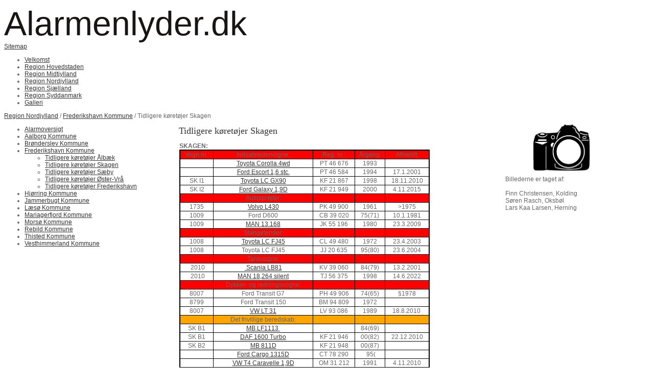

--- FILE ---
content_type: text/html; charset=iso-8859-1
request_url: https://alarmenlyder.dk/tidligere-koeretoejer-skagen
body_size: 5235
content:
<!DOCTYPE HTML>
<html>
<head>
<base href="https://alarmenlyder.dk">
<meta http-equiv="content-type" content="text/html; charset=iso-8859-1" />
<title>Brandogredning</title>
<meta name="description" content="" />
<meta name="keywords" content="" />
<script type="text/javascript" src="admin/Systemfiles/Jquery/jquery-1.9.1.min.js"></script>
<script type="text/javascript" src="admin/Systemfiles/javascript+validate+swfobject.js?v=7"></script>
<link rel="alternate"  href="https://alarmenlyder.dk/Feeds/98266" type="application/rss+xml" title="alarmenlyder.dk"/>
<style type="text/css">
	.warning{background-color: #FFC5A8;padding: 10px;border: 1px dashed #dddddd; margin-bottom: 5px;}
	.notice{background-color: #77B272;padding: 10px;border: 1px dashed #dddddd; margin-bottom: 5px; color:#ffffff;}
	.welcome100Image{border: 0px;}
	br.innova{display:none;}
	#cmsSnippetsSidebar, #cms-standard-sidebar-left-content-elements-wrap,
	#cms-standard-sidebar-right-content-elements-wrap{width:217px; overflow:hidden;}
	a img{border:0px;}
	img.image-100{width:220px;}
	img.image-50{width:50%;}
	img.image-25{width:25%;}

	button.webshop_add_to_basket {background-image: url('../Mediafiles/Images/add_to_basket.gif');background-repeat: no-repeat;width:110px;border:1px solid #999999;background-color:#eeeeee;background-position: left center;text-align:right;padding-right:10px;}
	#webshop_customer_info_form .invalid input{background: #cc0000; color:#ffffff;}
	#webshop-form-wrap .sep-ver{width:1px; background: #eeeeee;}
	#webshop-form-wrap .sep-hor{height:1px; background: #eeeeee;}

		.cmsContentStandardGuestbookWrap input:not([type="checkbox"]), .cmsContentStandardGuestbookWrap textarea,
	.cmsContentStandardContact_formWrap input, .cmsContentStandardContact_formWrap textarea,
	.cmsContentStandardNewsletterWrap input, .cmsContentStandardNewsletterWrap textarea,
	.cmsContentStandardWebshopWrap input, .cmsContentStandardWebshopWrap textarea{
		border:1px solid #cccccc; padding: 5px; font-size:13px; -webkit-border-radius: 4px; -moz-border-radius: 4px; border-radius: 4px;
	}
	.cmsContentStandardGuestbookWrap table td, .cmsContentStandardContact_formWrap table td, .cmsContentStandardNewsletterWrap table td{background: none;}
	.cmsContentStandardGuestbookWrap button, .cmsContentStandardContact_formWrap button, .cmsContentStandardNewsletterWrap button{
		padding:8px 18px; background: #ffffff; border:1px solid #999999; font-weight: bold; -webkit-border-radius: 4px;
		-moz-border-radius: 4px; border-radius: 4px;
	}
    .lightbox {
        z-index: 1000000 !important;
    }
</style>
<link rel="stylesheet" type="text/css" href="css.php?id=98266" /><link rel="stylesheet" href="//fonts.googleapis.com/css?family=Carrois+Gothic" type="text/css" media="screen" />
<link rel="stylesheet" type="text/css" href="admin/Templates/Dynamic/hardcoded-shared/style-agg.php?sid=98266&amp;pid=1406039&amp;lid=60139&amp;template=Dynamic/hardcoded-three-columns&amp;theme=clean&amp;fonts=true&amp;ts=1407265342" media="screen" />
<style type="text/css">
	#cmsHeaderNav > ul > li:hover ul{display:none;}</style>

<style type="text/css">#cmsSnippetsSidebar, #cms-standard-sidebar-left-content-elements-wrap, #cms-standard-sidebar-right-content-elements-wrap{width:220px;}</style>

</head>
<body id="body" onload="validate_on_change(); " class="1406039 standard">

<div id="cmsOuterWrap1">
<div id="cmsOuterWrap2">
<div id="cmsOuterWrap3">
<div id="cmsOuterWrap4">
	
	<div id="cmsInnerWrap">
		
		<div id="cmsHeaderWrap">
						
			<div id="cmsHeaderInner" class="cmsInnerWrap">				
								
				<div id="cmsLogo" onclick="document.location.href='/'">
					<div id="cmsLogoText" style="color:#191515; font-size:66px;">Alarmenlyder.dk</div>				</div>
				<div id="cmsQuickLinks">
					<table  cellspacing="0" cellpadding="0"><tr><td><table  cellspacing="0" cellpadding="0" border='0'><tr valign="middle"><td><a style="" href="?id=sitemap" class="quick_link">Sitemap</a></td>
</tr></table></td></tr></table>				</div>
								<div id="cmsHeaderNavWrap">
					<div id="cmsHeaderNav">
						<ul class="dropdown">
<li id="997367" class=""><a href="https://alarmenlyder.dk"  ><span>Velkomst</span></a>
</li>
<li id="997368" class=""><a href="side1"  ><span>Region Hovedstaden</span></a>
</li>
<li id="998694" class=""><a href="region-midt" title="Region Midt"  ><span>Region Midtjylland</span></a>
</li>
<li id="998695" class="selected"><a href="region-nord" title="Region Nord"  ><span>Region Nordjylland</span></a>
</li>
<li id="997371" class=""><a href="side4" title="Region Sjælland"  ><span>Region Sjælland</span></a>
</li>
<li id="1002270" class=""><a href="region-syddanmark" title="Region Syddanmark"  ><span>Region Syddanmark</span></a>
</li>
<li id="1247261" class=""><a href="koeretoejs-galleri" title="Galleri"  ><span>Galleri</span></a>
</li>
</ul>
						<div style="clear:left;"></div>
					</div>
				</div>
			</div>
			
			<div id="cmsHeaderFullWidthWrap">
				
			</div>
		</div>
		
				<div id="cmsHeaderSubWrap">
			<div id="cmsHeaderSubInner" class="cmsInnerWrap">
				<div id="cmsBreadcrumbs">
					<a href="?id=998695">Region Nordjylland</a>&nbsp;/&nbsp;<a href="?id=1002249">Frederikshavn Kommune</a>&nbsp;/&nbsp;Tidligere køretøjer Skagen				</div>				
			</div>
		</div>
				
		<div id="cmsMiddleWrap">
						
			<div id="cmsMiddleInner" class="cmsInnerWrap">
				
				<table style="width:100%;" cellpadding="0" cellspacing="0">
					
										<tr>		
						<td valign="top" id="cmsLeftCol">						
							<div id="cmsMiddleNav">
<ul>
<li id="1394831" class=""><a href="alarmoversigt-26" title="Alarmoversigt"  ><span>Alarmoversigt</span></a>
</li>
<li id="1002247" class=""><a href="aalborg-kommune" title="Aalborg Kommune"  ><span>Aalborg Kommune</span></a>
</li>
<li id="1002248" class=""><a href="broenderslev-kommune" title="Brønderslev Kommune"  ><span>Brønderslev Kommune</span></a>
</li>
<li id="1002249" class="selected"><a href="frederikshavn-kommune" title="Frederikshavn Kommune"  ><span>Frederikshavn Kommune</span></a>
<ul>
<li id="1406040" class=""><a href="tidligere-koeretoejer-aalbaek" title="Tidligere køretøjer Ålbæk"  ><span>Tidligere køretøjer Ålbæk</span></a>
</li>
<li id="1406039" class="selected"><a href="tidligere-koeretoejer-skagen" title="Tidligere køretøjer Skagen"  ><span>Tidligere køretøjer Skagen</span></a>
</li>
<li id="1406038" class=""><a href="tidligere-koeretoejer-saeby" title="Tidligere køretøjer Sæby"  ><span>Tidligere køretøjer Sæby</span></a>
</li>
<li id="1406037" class=""><a href="tidligere-koeretoejer-oester-vraa" title="Tidligere køretøjer Øster-Vrå"  ><span>Tidligere køretøjer Øster-Vrå</span></a>
</li>
<li id="1406036" class=""><a href="tidligere-koeretoejer-frederikshavn" title="Tidligere køretøjer Frederikshavn"  ><span>Tidligere køretøjer Frederikshavn</span></a>
</li>
</ul>
</li>
<li id="1002250" class=""><a href="hjoerring-kommune" title="Hjørring Kommune"  ><span>Hjørring Kommune</span></a>
</li>
<li id="1002251" class=""><a href="jammerbugt-kommune" title="Jammerbugt Kommune"  ><span>Jammerbugt Kommune</span></a>
</li>
<li id="1002253" class=""><a href="laesoe-kommune" title="Læsø Kommune"  ><span>Læsø Kommune</span></a>
</li>
<li id="1002254" class=""><a href="mariager-kommune" title="Mariager Kommune"  ><span>Mariagerfjord Kommune</span></a>
</li>
<li id="1002255" class=""><a href="morsoe-kommune" title="Morsø Kommune"  ><span>Morsø Kommune</span></a>
</li>
<li id="1002262" class=""><a href="rebild-kommune" title="Rebild Kommune"  ><span>Rebild Kommune</span></a>
</li>
<li id="1002264" class=""><a href="thisted-kommune" title="Thisted Kommune"  ><span>Thisted Kommune</span></a>
</li>
<li id="1002265" class=""><a href="vesterhimmerlands-kommune" title="Vesthimmerlands Kommune"  ><span>Vesthimmerland Kommune</span></a>
</li>
</ul>
</div>
							

						</td>		
						
						<td id="cmsStandardContent" valign="top">							
       						
	<table cellpadding="0" cellspacing="0">
		<tr>	  
			<td width="1"></td>
			<td width="2"></td>
			<td>
		
						
				<!--Headline-->
				<table cellspacing="0" cellpadding="0" width="490">
				  	<tr> 	  
				 	  	<td width="6" valign="top"></td>
						<td class="standard-page-headline-wrap">
							<h1>Tidligere køretøjer Skagen</h1>						</td>
					</tr>
				</table>
	
										<table cellpadding="0" cellspacing="0" width="100%">
						    <tr>
						    	<td></td>
						    	<td colspan="3"></td>
						    </tr>
						    <tr>		  
								<td width="6" valign="top"></td>			
						    	<td width="1"></td>
					
											
					      		<td>
					      															  	<div style="overflow:hidden;width:490px;" class="pageContentSection cmsContentStandardTextWrap">
								  	
								  	<div class='m_text_container'><div><strong>SKAGEN:</strong></div>
<div>
<table style="width: 100%; border-collapse: collapse; border: 2px solid black;" border="2">
<tbody>
<tr>
<td style="background-color: red; text-align: center;">Vogn nr.:</td>
<td style="background-color: red; text-align: center;">Indsatsledervogne:</td>
<td style="background-color: red; text-align: center;">Reg. nr.:</td>
<td style="background-color: red; text-align: center;">&Aring;rgang:</td>
<td style="background-color: red; text-align: center;">Afmeldt:</td>
</tr>
<tr>
<td style="text-align: center;">&nbsp;</td>
<td style="text-align: center;"><a href="/uf/90000_99999/98266/57b55a02487b732be5ca2c1a024659d7.jpg">Toyota Corolla 4wd</a></td>
<td style="text-align: center;">PT 46 676</td>
<td style="text-align: center;">1993</td>
<td style="text-align: center;">&nbsp;</td>
</tr>
<tr>
<td style="text-align: center;">&nbsp;</td>
<td style="text-align: center;"><a href="/uf/90000_99999/98266/6c996d5d4ce6508834f7e01049c0f436.jpg">Ford Escort 1,6 stc.</a></td>
<td style="text-align: center;">PT 46 584</td>
<td style="text-align: center;">1994</td>
<td style="text-align: center;">17.1.2001</td>
</tr>
<tr>
<td style="text-align: center;">SK I1</td>
<td style="text-align: center;"><a href="/uf/90000_99999/98266/17b8e01de78c3fd7c1e49146331646c6.jpg">Toyota LC GX90</a></td>
<td style="text-align: center;">KF 21 867</td>
<td style="text-align: center;">1998</td>
<td style="text-align: center;">18.11.2010</td>
</tr>
<tr>
<td style="text-align: center;">SK I2</td>
<td style="text-align: center;"><a href="/uf/90000_99999/98266/e3a4727c6c753623610bacd9160be393.jpg">Ford Galaxy 1,9D</a></td>
<td style="text-align: center;">KF 21 949</td>
<td style="text-align: center;">2000</td>
<td style="text-align: center;">4.11.2015</td>
</tr>
<tr>
<td style="background-color: red; text-align: center;">&nbsp;</td>
<td style="background-color: red; text-align: center;">Autospr&oslash;jter:</td>
<td style="background-color: red; text-align: center;">&nbsp;</td>
<td style="background-color: red; text-align: center;">&nbsp;</td>
<td style="background-color: red; text-align: center;">&nbsp;</td>
</tr>
<tr>
<td style="text-align: center;">1735</td>
<td style="text-align: center;"><a href="/uf/90000_99999/98266/32870e535c87d74263aed62a71a604cd.jpg">Volvo L430</a></td>
<td style="text-align: center;">PK 49 900</td>
<td style="text-align: center;">1961</td>
<td style="text-align: center;">&gt;1975</td>
</tr>
<tr>
<td style="text-align: center;">1009</td>
<td style="text-align: center;">Ford D600</td>
<td style="text-align: center;">CB 39 020</td>
<td style="text-align: center;">75(71)</td>
<td style="text-align: center;">10.1.1981</td>
</tr>
<tr>
<td style="text-align: center;">1009</td>
<td style="text-align: center;"><a href="/uf/90000_99999/98266/d353be9b82869c745c4116e22ff38938.jpg">MAN 13.168</a></td>
<td style="text-align: center;">JK 55 196</td>
<td style="text-align: center;">1980</td>
<td style="text-align: center;">23.3.2009</td>
</tr>
<tr>
<td style="background-color: red; text-align: center;">&nbsp;</td>
<td style="background-color: red; text-align: center;">Slangetender:</td>
<td style="background-color: red; text-align: center;">&nbsp;</td>
<td style="background-color: red; text-align: center;">&nbsp;</td>
<td style="background-color: red; text-align: center;">&nbsp;</td>
</tr>
<tr>
<td style="text-align: center;">1008</td>
<td style="text-align: center;"><a href="/uf/90000_99999/98266/dca25ff7cdf0a99a584ea393b735b7ac.jpg">Toyota LC FJ45</a></td>
<td style="text-align: center;">CL 49 480</td>
<td style="text-align: center;">1972</td>
<td style="text-align: center;">23.4.2003</td>
</tr>
<tr>
<td style="text-align: center;">1008</td>
<td style="text-align: center;">Toyota LC FJ45</td>
<td style="text-align: center;">JJ 20 635</td>
<td style="text-align: center;">95(80)</td>
<td style="text-align: center;">23.6.2004</td>
</tr>
<tr>
<td style="background-color: red; text-align: center;">&nbsp;</td>
<td style="background-color: red; text-align: center;">Tankvogne:</td>
<td style="background-color: red; text-align: center;">&nbsp;</td>
<td style="background-color: red; text-align: center;">&nbsp;</td>
<td style="background-color: red; text-align: center;">&nbsp;</td>
</tr>
<tr>
<td style="text-align: center;">&nbsp;2010</td>
<td style="text-align: center;"><a href="/uf/90000_99999/98266/e692d39b3e8279b9889f4869d2f6437c.jpg">&nbsp;Scania LB81</a></td>
<td style="text-align: center;">KV 39 060</td>
<td style="text-align: center;">84(79)</td>
<td style="text-align: center;">13.2.2001</td>
</tr>
<tr>
<td style="text-align: center;">&nbsp;2010</td>
<td style="text-align: center;"><a href="/uf/90000_99999/98266/0b8cf59572f0ceb481bc1ee5f31fa553.jpg">MAN 18,264 silent</a></td>
<td style="text-align: center;">TJ 56 375</td>
<td style="text-align: center;">1998</td>
<td style="text-align: center;">14.6.2022</td>
</tr>
<tr>
<td style="background-color: red; text-align: center;">&nbsp;</td>
<td style="background-color: red; text-align: center;">Dykker- og redningsvogne:</td>
<td style="background-color: red; text-align: center;">&nbsp;</td>
<td style="background-color: red; text-align: center;">&nbsp;</td>
<td style="background-color: red; text-align: center;">&nbsp;</td>
</tr>
<tr>
<td style="text-align: center;">8007</td>
<td style="text-align: center;">Ford Transit G7</td>
<td style="text-align: center;">PH 49 906</td>
<td style="text-align: center;">74(65)</td>
<td style="text-align: center;">&sect;1978</td>
</tr>
<tr>
<td style="text-align: center;">8799</td>
<td style="text-align: center;">Ford Transit 150</td>
<td style="text-align: center;">BM 94 809</td>
<td style="text-align: center;">1972</td>
<td style="text-align: center;">&nbsp;</td>
</tr>
<tr>
<td style="text-align: center;">8007</td>
<td style="text-align: center;"><a href="/uf/90000_99999/98266/6187ab27a75c8ab76ad41cb23766e7ab.jpg">VW LT 31</a></td>
<td style="text-align: center;">LV 93 086</td>
<td style="text-align: center;">1989</td>
<td style="text-align: center;">18.8.2010&nbsp;</td>
</tr>
<tr>
<td style="background-color: orange; text-align: center;">&nbsp;</td>
<td style="background-color: orange; text-align: center;">Det frivillige beredskab:</td>
<td style="background-color: orange; text-align: center;">&nbsp;</td>
<td style="background-color: orange; text-align: center;">&nbsp;</td>
<td style="background-color: orange; text-align: center;">&nbsp;</td>
</tr>
<tr>
<td style="text-align: center;">SK B1</td>
<td style="text-align: center;"><a href="/uf/90000_99999/98266/d0eaa7068e2c0a801f3f7f9cfb0ab284.jpg">MB LF1113&nbsp;</a></td>
<td style="text-align: center;">&nbsp;</td>
<td style="text-align: center;">84(69)</td>
<td style="text-align: center;">&nbsp;</td>
</tr>
<tr>
<td style="text-align: center;">SK B1</td>
<td style="text-align: center;"><a href="/uf/90000_99999/98266/fbe85e80cbc9dfe58ea6e8b65324cd36.jpg">DAF 1600 Turbo</a></td>
<td style="text-align: center;">KF 21 946</td>
<td style="text-align: center;">00(82)</td>
<td style="text-align: center;">22.12.2010</td>
</tr>
<tr>
<td style="text-align: center;">SK B2</td>
<td style="text-align: center;"><a href="/uf/90000_99999/98266/175b6ee5d25bd096ed33e3cff6fa7fdf.jpg">MB 811D</a></td>
<td style="text-align: center;">KF 21 948</td>
<td style="text-align: center;">00(87)</td>
<td style="text-align: center;">&nbsp;</td>
</tr>
<tr>
<td style="text-align: center;">&nbsp;</td>
<td style="text-align: center;"><a href="/uf/90000_99999/98266/2eb07ec6807f3d0d9cd02126855bc0a0.jpg">Ford Cargo 1315D</a></td>
<td style="text-align: center;">CT 78 290</td>
<td style="text-align: center;">&nbsp;95(</td>
<td style="text-align: center;">&nbsp;</td>
</tr>
<tr>
<td style="text-align: center;">&nbsp;</td>
<td style="text-align: center;"><a href="/uf/90000_99999/98266/6551c0424fe520de8429415a795dae5d.jpg">VW T4 Caravelle 1,9D</a></td>
<td style="text-align: center;">OM 31 212</td>
<td style="text-align: center;">1991</td>
<td style="text-align: center;">4.11.2010</td>
</tr>
</tbody>
</table>
</div>
<div><span style="color: #d0131a;">INFORMATION:</span></div>
<div>
<table style="width: 100%; border-collapse: collapse; border: 1px solid black;" border="1">
<tbody>
<tr>
<td>
<div><span style="font-size: 8pt;">1009: Volvo L430; &gt; Ballerup &gt; Gladsaxe</span></div>
<div><span style="font-size: 8pt;">1009: Ford D600; &lt; Hj&oslash;rring</span></div>
<div><span style="font-size: 8pt;">1008; Toyota LC FJ45; &lt; Stubbek&oslash;bing</span></div>
<div><span style="font-size: 8pt;">1008: Toyota LC BJ45; &lt; Hj&oslash;rring</span></div>
<div><span style="font-size: 8pt;">2010: MAN 18.264 silent; &gt; L&aring;nevogn</span></div>
<div><span style="font-size: 8pt;">8007: Ford Transit G7; &lt; Frederikshavn</span></div>
<div><span style="font-size: 8pt;">8007: VW LT 31; &gt; Ringk&oslash;bing</span></div>
<div>--</div>
<div><span style="font-size: 8pt;">SK B1: MB LF1113; &lt; Horsens</span></div>
<div><span style="font-size: 8pt;">SK B2: MB 811D; &lt; Holland &gt; Frederikshavn</span></div>
<div><span style="font-size: 8pt;">Ford Cargo 1315; &lt; Br&oslash;nderslev CF.</span></div>
<div>&nbsp;</div>
<div>&nbsp;</div>
<div><strong><span style="font-size: 8pt;">Opdateret den 31. oktober 2025</span></strong></div>
</td>
</tr>
</tbody>
</table>
</div></div>																		</div>
							  </td>
							  <td width="1"></td>
							</tr>
							<tr>
								<td></td>
								<td colspan="3"></td>
							</tr>
							<tr>
								<td height=10></td>
							</tr>
					  	</table> 
							</td>
			<td width="2"></td>
			<td width="1"></td>
		</tr>
	</table>


       						
						</td>										  																	
						
						<td valign="top" id="cmsRightCol">		
														
<div id="cms-standard-sidebar-right-content-elements-wrap">
<div class="cms-sidebar-content-element" id="cms-standard-sidebar-right-content-elements-wrap-581329" style="margin-bottom:10px;">
				<div class='m_text_container'><div><img class="image-50" src="/uf/90000_99999/98266/M/a46dd54b6f5e81be570830b3c8f41dce.png" alt=""  style="display: block; margin-left: auto; margin-right: auto;" /></div>
<div>Billederne er taget af:</div>
<div>&nbsp;</div>
<div>Finn Christensen, Kolding</div>
<div>S&oslash;ren Rasch, Oksb&oslash;l</div>
<div>Lars Kaa Larsen, Herning&nbsp;</div>
<div>&nbsp;</div></div></div>
</div>

						</td>
						
					</tr>
															
				</table>

			</div>
			
		</div>
		
		<div id="cmsFooterWrap">
						
			<div id="cmsFooterInner" class="cmsInnerWrap">
				
				<div id="cmsContactWrap" class="template">
	      			Jens Bendiks Nielsen &nbsp;|&nbsp;Tlf.: 22763080&nbsp;|&nbsp;<a href="mailto:jbn1975@hotmail.com"><span class="template">jbn1975@hotmail.com</span></a>						   			
				</div>
				
								
				<div id="cmsBrandingLink">
					
<div id="commercialLinkInnerWrap"><a style="line-height: 100%;" class="commercial_link" href="https://bricksite.com" target="_blank" >Bricksite.com</a></div>
				</div>
			</div>			
			
		</div>
		
	</div>
<!-- End main wraps -->
</div>	
</div>
</div>
</div>

<script type="text/javascript">
var pkBaseURL = (("https:" == document.location.protocol) ? "https://cmsstats.com/" : "http://cmsstats.com/");
document.write(unescape("%3Cscript src='" + pkBaseURL + "piwik.js' type='text/javascript'%3E%3C/script%3E"));

</script><script type="text/javascript">
try {
  var piwikTracker = Piwik.getTracker(pkBaseURL + "piwik.php", 11297);
  piwikTracker.trackPageView();
  piwikTracker.enableLinkTracking();
  piwikTracker.setRequestMethod("POST");
} catch( err ) {}
</script><noscript><p><img src="https://cmsstats.com/piwik.php?idsite=11297" style="border:0" alt="" /></p></noscript>


<script type="text/javascript">	
	$(window).load(function(){		
		var headerNavItemPos; var headerNavItemsTotalWidth = 0; 
		var headerNavWidthTmp = 960; 
		var bHeaderNavsHidden = 0; var headerNavHiddenItems = "";		
		$('#cmsHeaderNav > ul > li').each(function(){
			headerNavItemsTotalWidth += $(this).width();
			if (headerNavItemsTotalWidth > headerNavWidthTmp){
				headerNavHiddenItems += '<li>'+$(this).html()+'</li>'; $(this).hide(); bHeaderNavsHidden = 1;
			}
		});					
			});
</script>
</body>
</html>